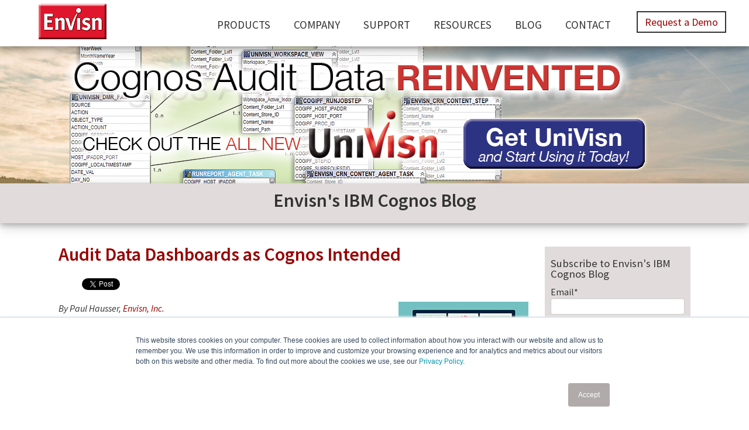

--- FILE ---
content_type: text/html; charset=UTF-8
request_url: https://www.envisn.com/envisn-cognos-blog/audit-data-dashboards-as-cognos-intended
body_size: 10616
content:
<!doctype html><!--[if lt IE 7]> <html class="no-js lt-ie9 lt-ie8 lt-ie7" lang="en-us" > <![endif]--><!--[if IE 7]>    <html class="no-js lt-ie9 lt-ie8" lang="en-us" >        <![endif]--><!--[if IE 8]>    <html class="no-js lt-ie9" lang="en-us" >               <![endif]--><!--[if gt IE 8]><!--><html class="no-js" lang="en-us"><!--<![endif]--><head>
    <meta charset="utf-8">
    <meta http-equiv="X-UA-Compatible" content="IE=edge,chrome=1">
    <meta name="author" content="The Envisn Team">
    <meta name="description" content="Cognos audit data dashboards in UniVisn reflect true summary level info on performance within the Cognos environment with all  detail data readily available.
">
    <meta name="generator" content="HubSpot">
    <title>Audit Data Dashboards as Cognos Intended</title>
    <link rel="shortcut icon" href="https://www.envisn.com/hs-fs/hub/70307/file-15260163.ico">
    
<meta name="viewport" content="width=device-width, initial-scale=1">

    <script src="/hs/hsstatic/jquery-libs/static-1.1/jquery/jquery-1.7.1.js"></script>
<script>hsjQuery = window['jQuery'];</script>
    <meta property="og:description" content="Cognos audit data dashboards in UniVisn reflect true summary level info on performance within the Cognos environment with all  detail data readily available.
">
    <meta property="og:title" content="Audit Data Dashboards as Cognos Intended">
    <meta name="twitter:description" content="Cognos audit data dashboards in UniVisn reflect true summary level info on performance within the Cognos environment with all  detail data readily available.
">
    <meta name="twitter:title" content="Audit Data Dashboards as Cognos Intended">

    

    
    <style>
a.cta_button{-moz-box-sizing:content-box !important;-webkit-box-sizing:content-box !important;box-sizing:content-box !important;vertical-align:middle}.hs-breadcrumb-menu{list-style-type:none;margin:0px 0px 0px 0px;padding:0px 0px 0px 0px}.hs-breadcrumb-menu-item{float:left;padding:10px 0px 10px 10px}.hs-breadcrumb-menu-divider:before{content:'›';padding-left:10px}.hs-featured-image-link{border:0}.hs-featured-image{float:right;margin:0 0 20px 20px;max-width:50%}@media (max-width: 568px){.hs-featured-image{float:none;margin:0;width:100%;max-width:100%}}.hs-screen-reader-text{clip:rect(1px, 1px, 1px, 1px);height:1px;overflow:hidden;position:absolute !important;width:1px}
</style>

<link rel="stylesheet" href="/hs/hsstatic/BlogSocialSharingSupport/static-1.258/bundles/project.css">
<link rel="stylesheet" href="/hs/hsstatic/AsyncSupport/static-1.501/sass/comments_listing_asset.css">
<link rel="stylesheet" href="/hs/hsstatic/AsyncSupport/static-1.501/sass/rss_post_listing.css">
    

    
<!--  Added by GoogleAnalytics integration -->
<script>
var _hsp = window._hsp = window._hsp || [];
_hsp.push(['addPrivacyConsentListener', function(consent) { if (consent.allowed || (consent.categories && consent.categories.analytics)) {
  (function(i,s,o,g,r,a,m){i['GoogleAnalyticsObject']=r;i[r]=i[r]||function(){
  (i[r].q=i[r].q||[]).push(arguments)},i[r].l=1*new Date();a=s.createElement(o),
  m=s.getElementsByTagName(o)[0];a.async=1;a.src=g;m.parentNode.insertBefore(a,m)
})(window,document,'script','//www.google-analytics.com/analytics.js','ga');
  ga('create','UA-77148337-1','auto');
  ga('send','pageview');
}}]);
</script>

<!-- /Added by GoogleAnalytics integration -->


<!-- Global site tag (gtag.js) - Google Ads: 619254609 -->
<script async src="https://www.googletagmanager.com/gtag/js?id=AW-619254609"></script>
<script>
  window.dataLayer = window.dataLayer || [];
  function gtag(){dataLayer.push(arguments);}
  gtag('js', new Date());

  gtag('config', 'AW-619254609');
</script>





 <!--[if lte IE 8]><script src="http://cdn2.hubspot.net/hub/70307/file-897662354-js/responsivenav/respond.js"></script><![endif]-->
    <script src="https://www.envisn.com/hs-fs/file-900500411-js/responsivenav/responsive-nav.js"></script>
<link rel="stylesheet" href="https://www.envisn.com/hs-fs/file-899358473-css/responsivenav/styles.css">


<link href="https://fonts.googleapis.com/css?family=Source+Sans+Pro:300,300i,400,400i,600" rel="stylesheet"> 





<link rel="amphtml" href="https://www.envisn.com/envisn-cognos-blog/audit-data-dashboards-as-cognos-intended?hs_amp=true">

<meta property="og:image" content="https://www.envisn.com/hubfs/images/cognos-analytics.jpg">
<meta property="og:image:width" content="222">
<meta property="og:image:height" content="176">
<meta property="og:image:alt" content="cognos-analytics.jpg">
<meta name="twitter:image" content="https://www.envisn.com/hubfs/images/cognos-analytics.jpg">
<meta name="twitter:image:alt" content="cognos-analytics.jpg">

<meta property="og:url" content="https://www.envisn.com/envisn-cognos-blog/audit-data-dashboards-as-cognos-intended">
<meta name="twitter:card" content="summary">

<link rel="canonical" href="https://www.envisn.com/envisn-cognos-blog/audit-data-dashboards-as-cognos-intended">

<meta property="og:type" content="article">
<link rel="alternate" type="application/rss+xml" href="https://www.envisn.com/envisn-cognos-blog/rss.xml">
<meta name="twitter:domain" content="www.envisn.com">
<meta name="twitter:site" content="@Envisn">
<script src="//platform.linkedin.com/in.js" type="text/javascript">
    lang: en_US
</script>

<meta http-equiv="content-language" content="en-us">
<link rel="stylesheet" href="//7052064.fs1.hubspotusercontent-na1.net/hubfs/7052064/hub_generated/template_assets/DEFAULT_ASSET/1767723259071/template_layout.min.css">

<link rel="stylesheet" href="https://www.envisn.com/hubfs/hub_generated/template_assets/1/471347727/1744411541331/template_envisn-custom.css">





</head>
<body class="   hs-content-id-4554293439 hs-blog-post hs-content-path-envisn-cognos-blog-audit-data-dashboards-as-cognos hs-content-name-audit-data-dashboards-as-cognos-intended hs-blog-name-envisns-ibm-cognos-blog hs-blog-id-1043530392" style="">
    <div class="header-container-wrapper">
    <div class="header-container container-fluid">

<div class="row-fluid-wrapper row-depth-1 row-number-1 ">
<div class="row-fluid ">
<div class="span12 widget-span widget-type-global_group " style="" data-widget-type="global_group" data-x="0" data-w="12">
<div class="" data-global-widget-path="generated_global_groups/12768767936.html"><div class="row-fluid-wrapper row-depth-1 row-number-1 ">
<div class="row-fluid ">
<div class="span12 widget-span widget-type-cell " style="padding-left: 5%; padding-right: 4%;" data-widget-type="cell" data-x="0" data-w="12">

<div class="row-fluid-wrapper row-depth-1 row-number-2 ">
<div class="row-fluid ">
<div class="span2 widget-span widget-type-linked_image logobox" style="" data-widget-type="linked_image" data-x="0" data-w="2">
<div class="cell-wrapper layout-widget-wrapper">
<span id="hs_cos_wrapper_module_156794725006352" class="hs_cos_wrapper hs_cos_wrapper_widget hs_cos_wrapper_type_linked_image" style="" data-hs-cos-general-type="widget" data-hs-cos-type="linked_image"><a href="//www.envisn.com" id="hs-link-module_156794725006352" style="border-width:0px;border:0px;"><img src="https://www.envisn.com/hs-fs/file-15282154-gif/images/logo.gif?width=120&amp;name=logo.gif" class="hs-image-widget " style="width:120px;border-width:0px;border:0px;" width="120" alt="envisn" title="envisn" srcset="https://www.envisn.com/hs-fs/file-15282154-gif/images/logo.gif?width=60&amp;name=logo.gif 60w, https://www.envisn.com/hs-fs/file-15282154-gif/images/logo.gif?width=120&amp;name=logo.gif 120w, https://www.envisn.com/hs-fs/file-15282154-gif/images/logo.gif?width=180&amp;name=logo.gif 180w, https://www.envisn.com/hs-fs/file-15282154-gif/images/logo.gif?width=240&amp;name=logo.gif 240w, https://www.envisn.com/hs-fs/file-15282154-gif/images/logo.gif?width=300&amp;name=logo.gif 300w, https://www.envisn.com/hs-fs/file-15282154-gif/images/logo.gif?width=360&amp;name=logo.gif 360w" sizes="(max-width: 120px) 100vw, 120px"></a></span></div><!--end layout-widget-wrapper -->
</div><!--end widget-span -->
<div class="span10 widget-span widget-type-cell " style="" data-widget-type="cell" data-x="2" data-w="10">

<div class="row-fluid-wrapper row-depth-1 row-number-3 ">
<div class="row-fluid ">
<div class="span10 widget-span widget-type-menu custom-menu-primary widget-type-classic_menu" style="" data-widget-type="menu" data-x="0" data-w="10">
<div class="cell-wrapper layout-widget-wrapper">
<span id="hs_cos_wrapper_module_1567947323473109" class="hs_cos_wrapper hs_cos_wrapper_widget hs_cos_wrapper_type_menu" style="" data-hs-cos-general-type="widget" data-hs-cos-type="menu"><div id="hs_menu_wrapper_module_1567947323473109" class="hs-menu-wrapper active-branch flyouts hs-menu-flow-horizontal" role="navigation" data-sitemap-name="Envisn Main" data-menu-id="2568612472" aria-label="Navigation Menu">
 <ul role="menu">
  <li class="hs-menu-item hs-menu-depth-1 hs-item-has-children" role="none"><a href="https://www.envisn.com/envisn-products" aria-haspopup="true" aria-expanded="false" role="menuitem">Products</a>
   <ul role="menu" class="hs-menu-children-wrapper">
    <li class="hs-menu-item hs-menu-depth-2" role="none"><a href="https://www.envisn.com/netvisn" role="menuitem">NetVisn</a></li>
    <li class="hs-menu-item hs-menu-depth-2" role="none"><a href="https://www.envisn.com/univisn-cognos-performance-management" role="menuitem">UniVisn</a></li>
    <li class="hs-menu-item hs-menu-depth-2" role="none"><a href="https://www.envisn.com/autovisn-cognos-scheduler" role="menuitem">AutoVisn</a></li>
    <li class="hs-menu-item hs-menu-depth-2" role="none"><a href="https://www.envisn.com/docuvisn-cognos-documentation" role="menuitem">DocuVisn</a></li>
   </ul></li>
  <li class="hs-menu-item hs-menu-depth-1 hs-item-has-children" role="none"><a href="https://www.envisn.com/cognos-partner-about" aria-haspopup="true" aria-expanded="false" role="menuitem">Company</a>
   <ul role="menu" class="hs-menu-children-wrapper">
    <li class="hs-menu-item hs-menu-depth-2" role="none"><a href="https://www.envisn.com/cognos-partner-about" role="menuitem">About</a></li>
    <li class="hs-menu-item hs-menu-depth-2" role="none"><a href="https://www.envisn.com/customers" role="menuitem">Customers</a></li>
    <li class="hs-menu-item hs-menu-depth-2" role="none"><a href="https://www.envisn.com/cognos-business-partners" role="menuitem">Partners</a></li>
    <li class="hs-menu-item hs-menu-depth-2" role="none"><a href="//www.envisn.com/envisn-cognos-news" role="menuitem">News/Media</a></li>
   </ul></li>
  <li class="hs-menu-item hs-menu-depth-1" role="none"><a href="https://www.envisn.com/support" role="menuitem">Support</a></li>
  <li class="hs-menu-item hs-menu-depth-1 hs-item-has-children" role="none"><a href="https://www.envisn.com/resources" aria-haspopup="true" aria-expanded="false" role="menuitem">Resources</a>
   <ul role="menu" class="hs-menu-children-wrapper">
    <li class="hs-menu-item hs-menu-depth-2" role="none"><a href="https://www.envisn.com/custom-query-library" role="menuitem">Custom Queries</a></li>
    <li class="hs-menu-item hs-menu-depth-2 hs-item-has-children" role="none"><a href="https://www.envisn.com/resources" role="menuitem">Ebooks</a></li>
    <li class="hs-menu-item hs-menu-depth-2 hs-item-has-children" role="none"><a href="https://www.envisn.com/cognos-demo-videos" role="menuitem">Tutorial Videos</a></li>
    <li class="hs-menu-item hs-menu-depth-2" role="none"><a href="https://www.envisn.com/cognos-security" role="menuitem">Cognos Security</a></li>
    <li class="hs-menu-item hs-menu-depth-2" role="none"><a href="https://www.envisn.com/cognos-data-lineage" role="menuitem">Cognos Data Lineage</a></li>
    <li class="hs-menu-item hs-menu-depth-2" role="none"><a href="https://www.envisn.com/cognos-audit-data" role="menuitem">Cognos Audit Data</a></li>
   </ul></li>
  <li class="hs-menu-item hs-menu-depth-1" role="none"><a href="//www.envisn.com/envisn-cognos-blog" role="menuitem">Blog</a></li>
  <li class="hs-menu-item hs-menu-depth-1" role="none"><a href="https://www.envisn.com/contact" role="menuitem">Contact</a></li>
 </ul>
</div></span></div><!--end layout-widget-wrapper -->
</div><!--end widget-span -->
<div class="span2 widget-span widget-type-custom_widget headcta" style="" data-widget-type="custom_widget" data-x="10" data-w="2">
<div id="hs_cos_wrapper_module_1567947889732365" class="hs_cos_wrapper hs_cos_wrapper_widget hs_cos_wrapper_type_module widget-type-cta" style="" data-hs-cos-general-type="widget" data-hs-cos-type="module"><span id="hs_cos_wrapper_module_1567947889732365_" class="hs_cos_wrapper hs_cos_wrapper_widget hs_cos_wrapper_type_cta" style="" data-hs-cos-general-type="widget" data-hs-cos-type="cta"><!--HubSpot Call-to-Action Code --><span class="hs-cta-wrapper" id="hs-cta-wrapper-973f9256-ef61-4ab8-ab2d-a004a90a18be"><span class="hs-cta-node hs-cta-973f9256-ef61-4ab8-ab2d-a004a90a18be" id="hs-cta-973f9256-ef61-4ab8-ab2d-a004a90a18be"><!--[if lte IE 8]><div id="hs-cta-ie-element"></div><![endif]--><a href="https://hubspot-cta-redirect-na2-prod.s3.amazonaws.com/cta/redirect/70307/973f9256-ef61-4ab8-ab2d-a004a90a18be" target="_blank" rel="noopener"><img class="hs-cta-img" id="hs-cta-img-973f9256-ef61-4ab8-ab2d-a004a90a18be" style="border-width:0px;" src="https://hubspot-no-cache-na2-prod.s3.amazonaws.com/cta/default/70307/973f9256-ef61-4ab8-ab2d-a004a90a18be.png" alt="Request a Demo"></a></span><script charset="utf-8" src="/hs/cta/cta/current.js"></script><script type="text/javascript"> hbspt.cta._relativeUrls=true;hbspt.cta.load(70307, '973f9256-ef61-4ab8-ab2d-a004a90a18be', {"useNewLoader":"true","region":"na2"}); </script></span><!-- end HubSpot Call-to-Action Code --></span></div>

</div><!--end widget-span -->
</div><!--end row-->
</div><!--end row-wrapper -->

</div><!--end widget-span -->
</div><!--end row-->
</div><!--end row-wrapper -->

</div><!--end widget-span -->
</div><!--end row-->
</div><!--end row-wrapper -->
</div>
</div><!--end widget-span -->
</div><!--end row-->
</div><!--end row-wrapper -->

    </div><!--end header -->
</div><!--end header wrapper -->

<div class="body-container-wrapper">
    <div class="body-container container-fluid">

<div class="row-fluid-wrapper row-depth-1 row-number-1 ">
<div class="row-fluid ">
<div class="span12 widget-span widget-type-cell uniimgbanblog" style="" data-widget-type="cell" data-x="0" data-w="12">

<div class="row-fluid-wrapper row-depth-1 row-number-2 ">
<div class="row-fluid ">
<div class="span12 widget-span widget-type-cell banner-container" style="" data-widget-type="cell" data-x="0" data-w="12">

<div class="row-fluid-wrapper row-depth-1 row-number-3 ">
<div class="row-fluid ">
<div class="span12 widget-span widget-type-rich_text " style="padding: 0px 10px 0px;" data-widget-type="rich_text" data-x="0" data-w="12">
<div class="cell-wrapper layout-widget-wrapper">
<span id="hs_cos_wrapper_module_14303208604891951" class="hs_cos_wrapper hs_cos_wrapper_widget hs_cos_wrapper_type_rich_text" style="" data-hs-cos-general-type="widget" data-hs-cos-type="rich_text"><center><!--HubSpot Call-to-Action Code --> <span class="hs-cta-wrapper" id="hs-cta-wrapper-eb563ad8-ecbf-435e-abaa-d25973571ef3"> <span class="hs-cta-node hs-cta-eb563ad8-ecbf-435e-abaa-d25973571ef3" id="hs-cta-eb563ad8-ecbf-435e-abaa-d25973571ef3"> <!--[if lte IE 8]><div id="hs-cta-ie-element"></div><![endif]--> <a href="http://cta-redirect.hubspot.com/cta/redirect/70307/eb563ad8-ecbf-435e-abaa-d25973571ef3"><img class="hs-cta-img" id="hs-cta-img-eb563ad8-ecbf-435e-abaa-d25973571ef3" style="border-width: 0px; float: left; margin-right: 20px;" src="https://no-cache.hubspot.com/cta/default/70307/eb563ad8-ecbf-435e-abaa-d25973571ef3.png" alt="cognos audit data reinvented get the all new univisn" align="left"></a> </span>
<script charset="utf-8" src="https://js.hscta.net/cta/current.js"></script>
<script type="text/javascript">
hbspt.cta.load(70307, 'eb563ad8-ecbf-435e-abaa-d25973571ef3', {});
</script>
</span> <!-- end HubSpot Call-to-Action Code --></center></span>
</div><!--end layout-widget-wrapper -->
</div><!--end widget-span -->
</div><!--end row-->
</div><!--end row-wrapper -->

</div><!--end widget-span -->
</div><!--end row-->
</div><!--end row-wrapper -->

</div><!--end widget-span -->
</div><!--end row-->
</div><!--end row-wrapper -->

<div class="row-fluid-wrapper row-depth-1 row-number-4 ">
<div class="row-fluid ">
<div class="span12 widget-span widget-type-cell posthead" style="" data-widget-type="cell" data-x="0" data-w="12">

<div class="row-fluid-wrapper row-depth-1 row-number-5 ">
<div class="row-fluid ">
<div class="span12 widget-span widget-type-raw_jinja page-name hs-blog-header" style="text-align: center; font-weight: 700!important; color:#333333!important;" data-widget-type="raw_jinja" data-x="0" data-w="12">
<h1>Envisn's IBM Cognos Blog</h1></div><!--end widget-span -->

</div><!--end row-->
</div><!--end row-wrapper -->

</div><!--end widget-span -->
</div><!--end row-->
</div><!--end row-wrapper -->

<div class="row-fluid-wrapper row-depth-1 row-number-6 ">
<div class="row-fluid ">
<div class="span12 widget-span widget-type-cell banner-container" style="" data-widget-type="cell" data-x="0" data-w="12">

<div class="row-fluid-wrapper row-depth-1 row-number-7 ">
<div class="row-fluid ">
<div class="span9 widget-span widget-type-cell " style="" data-widget-type="cell" data-x="0" data-w="9">

<div class="row-fluid-wrapper row-depth-1 row-number-8 ">
<div class="row-fluid ">
<div class="span12 widget-span widget-type-blog_content " style="" data-widget-type="blog_content" data-x="0" data-w="12">
<div class="blog-section">
    <div class="blog-post-wrapper cell-wrapper">
                <div class="section post-header clearfix">
            <h2>
                <a href="https://www.envisn.com/envisn-cognos-blog/audit-data-dashboards-as-cognos-intended" id="hubspot-name" class="link hubspot-editable" data-hubspot-form-id="name" data-hubspot-name="Blog Title"><span id="hs_cos_wrapper_name" class="hs_cos_wrapper hs_cos_wrapper_meta_field hs_cos_wrapper_type_text" style="" data-hs-cos-general-type="meta_field" data-hs-cos-type="text">Audit Data Dashboards as Cognos Intended</span></a>
            </h2>
            <p id="hubspot-author_data" class="hubspot-editable" data-hubspot-form-id="author_data" data-hubspot-name="Blog Author">
                    <span class="hs-author-label">Posted by</span>
                    
                        <a class="author-link" href="https://www.envisn.com/envisn-cognos-blog/author/the-envisn-team">The Envisn Team</a>
                        
                        
                    
            </p>
            
        </div>

        <span id="hs_cos_wrapper_blog_social_sharing" class="hs_cos_wrapper hs_cos_wrapper_widget hs_cos_wrapper_type_blog_social_sharing" style="" data-hs-cos-general-type="widget" data-hs-cos-type="blog_social_sharing">
<div class="hs-blog-social-share">
    <ul class="hs-blog-social-share-list">
        
        <li class="hs-blog-social-share-item hs-blog-social-share-item-twitter">
            <!-- Twitter social share -->
            <a href="https://twitter.com/share" class="twitter-share-button" data-lang="en" data-url="https://www.envisn.com/envisn-cognos-blog/audit-data-dashboards-as-cognos-intended" data-size="medium" data-text="Audit Data Dashboards as Cognos Intended">Tweet</a>
        </li>
        

        
        <li class="hs-blog-social-share-item hs-blog-social-share-item-linkedin">
            <!-- LinkedIn social share -->
            <script type="IN/Share" data-url="https://www.envisn.com/envisn-cognos-blog/audit-data-dashboards-as-cognos-intended" data-showzero="true" data-counter="right"></script>
        </li>
        

        
        <li class="hs-blog-social-share-item hs-blog-social-share-item-facebook">
            <!-- Facebook share -->
            <div class="fb-share-button" data-href="https://www.envisn.com/envisn-cognos-blog/audit-data-dashboards-as-cognos-intended" data-layout="button_count"></div>
        </li>
        
    </ul>
 </div>

</span>

        <div class="section post-body">
            <span id="hs_cos_wrapper_post_body" class="hs_cos_wrapper hs_cos_wrapper_meta_field hs_cos_wrapper_type_rich_text" style="" data-hs-cos-general-type="meta_field" data-hs-cos-type="rich_text"><p><em><img src="https://www.envisn.com/hs-fs/hubfs/images/cognos-analytics.jpg?width=222&amp;name=cognos-analytics.jpg" alt="cognos analytics" style="margin: 0px 0px 10px 10px; float: right; width: 222px;" title="cognos analytics" caption="false" data-constrained="true" width="222" srcset="https://www.envisn.com/hs-fs/hubfs/images/cognos-analytics.jpg?width=111&amp;name=cognos-analytics.jpg 111w, https://www.envisn.com/hs-fs/hubfs/images/cognos-analytics.jpg?width=222&amp;name=cognos-analytics.jpg 222w, https://www.envisn.com/hs-fs/hubfs/images/cognos-analytics.jpg?width=333&amp;name=cognos-analytics.jpg 333w, https://www.envisn.com/hs-fs/hubfs/images/cognos-analytics.jpg?width=444&amp;name=cognos-analytics.jpg 444w, https://www.envisn.com/hs-fs/hubfs/images/cognos-analytics.jpg?width=555&amp;name=cognos-analytics.jpg 555w, https://www.envisn.com/hs-fs/hubfs/images/cognos-analytics.jpg?width=666&amp;name=cognos-analytics.jpg 666w" sizes="(max-width: 222px) 100vw, 222px">By Paul Hausser, <a href="https://www.envisn.com/" target="_blank" rel="noopener">Envisn, Inc.</a></em></p>
<p>Perhaps the greatest undervalued asset within Cognos Analytics is the audit data that gets generated for virtually everything that happens inside the application. In its native form it’s all but unusable for anything except rudimentary analysis. We’ve covered this subject in great detail in our Ebook, <em><strong><a href="/cognos-audit-data-expert-guide" target="_blank" rel="noopener">Expert Guide to Cognos Audit Data</a></strong></em>. Writing this prompted us to challenge the thinking that there’s only so much that you can do with this data as it comes from Cognos.</p>
<h4><span style="color: #ca2222;"><em>What if you could use your audit data for anything you wanted to?<!--more--></em></span></h4>
<p>In trying to answer this question we set out to see just how far one could go with the Cognos audit data if you could successfully address all the issues of dealing with the data as it is. This resulted in creating a totally new version of our <a href="/univisn-cognos-performance-management" target="_blank" rel="noopener">UniVisn</a> product that significantly expanded its breadth and functionality. One part of this was creating Cognos audit data dashboards that had real value. That is, they reflect true summary level information on performance within the Cognos environment, but also had all the detail data readily available.</p>
<p>Another thing was to see just how far we could go with creating Cognos audit data on steroids using Cognos 11. The two key points here are:</p>
<ul>
<li><em>All of the data are from Cognos audit logs and the Content Store </em></li>
<li><em>It’s all represented here using Cognos’ tools</em></li>
</ul>
<h3>&nbsp;</h3>
<h3>Key dimensions in using Cognos audit data are activity by user, report and package so that will be our focus here.</h3>
<p style="text-align: center;"><em>This image shows summary usage by package and for the Sales and Finance packages for quarter to date:</em><br><a href="/univisn-details" target="_blank" data-mce-target="_blank" rel="noopener"><img src="https://www.envisn.com/hs-fs/hubfs/images/Uni-DB-qtdbypackage-1100px.jpg?width=1080&amp;name=Uni-DB-qtdbypackage-1100px.jpg" alt="cognos audit data dashboard - packages" style="display: block; margin-left: auto; margin-right: auto; width: 1080px;" title="cognos audit data dashboard - packages" caption="false" data-constrained="true" width="1080" srcset="https://www.envisn.com/hs-fs/hubfs/images/Uni-DB-qtdbypackage-1100px.jpg?width=540&amp;name=Uni-DB-qtdbypackage-1100px.jpg 540w, https://www.envisn.com/hs-fs/hubfs/images/Uni-DB-qtdbypackage-1100px.jpg?width=1080&amp;name=Uni-DB-qtdbypackage-1100px.jpg 1080w, https://www.envisn.com/hs-fs/hubfs/images/Uni-DB-qtdbypackage-1100px.jpg?width=1620&amp;name=Uni-DB-qtdbypackage-1100px.jpg 1620w, https://www.envisn.com/hs-fs/hubfs/images/Uni-DB-qtdbypackage-1100px.jpg?width=2160&amp;name=Uni-DB-qtdbypackage-1100px.jpg 2160w, https://www.envisn.com/hs-fs/hubfs/images/Uni-DB-qtdbypackage-1100px.jpg?width=2700&amp;name=Uni-DB-qtdbypackage-1100px.jpg 2700w, https://www.envisn.com/hs-fs/hubfs/images/Uni-DB-qtdbypackage-1100px.jpg?width=3240&amp;name=Uni-DB-qtdbypackage-1100px.jpg 3240w" sizes="(max-width: 1080px) 100vw, 1080px"></a></p>
<p style="text-align: center;"><em>This image shows detail usage activity by Cognos Package for quarter to date:</em><br><a href="/univisn-details" target="_blank" data-mce-target="_blank" rel="noopener"><img src="https://www.envisn.com/hs-fs/hubfs/images/Uni-DB-qtdbypackagedetail-2-1100px.jpg?width=1080&amp;name=Uni-DB-qtdbypackagedetail-2-1100px.jpg" alt="cognos audit data dashboard - package detail" style="display: block; margin-left: auto; margin-right: auto; width: 1080px;" title="cognos audit data dashboard - package detail" caption="false" data-constrained="true" width="1080" srcset="https://www.envisn.com/hs-fs/hubfs/images/Uni-DB-qtdbypackagedetail-2-1100px.jpg?width=540&amp;name=Uni-DB-qtdbypackagedetail-2-1100px.jpg 540w, https://www.envisn.com/hs-fs/hubfs/images/Uni-DB-qtdbypackagedetail-2-1100px.jpg?width=1080&amp;name=Uni-DB-qtdbypackagedetail-2-1100px.jpg 1080w, https://www.envisn.com/hs-fs/hubfs/images/Uni-DB-qtdbypackagedetail-2-1100px.jpg?width=1620&amp;name=Uni-DB-qtdbypackagedetail-2-1100px.jpg 1620w, https://www.envisn.com/hs-fs/hubfs/images/Uni-DB-qtdbypackagedetail-2-1100px.jpg?width=2160&amp;name=Uni-DB-qtdbypackagedetail-2-1100px.jpg 2160w, https://www.envisn.com/hs-fs/hubfs/images/Uni-DB-qtdbypackagedetail-2-1100px.jpg?width=2700&amp;name=Uni-DB-qtdbypackagedetail-2-1100px.jpg 2700w, https://www.envisn.com/hs-fs/hubfs/images/Uni-DB-qtdbypackagedetail-2-1100px.jpg?width=3240&amp;name=Uni-DB-qtdbypackagedetail-2-1100px.jpg 3240w" sizes="(max-width: 1080px) 100vw, 1080px"></a></p>
<p style="text-align: center;"><em>This image shows summary user activity for quarter to date along with detail for individual users:</em><br><a href="/univisn-details" target="_blank" data-mce-target="_blank" rel="noopener"><img src="https://www.envisn.com/hs-fs/hubfs/images/Uni-DB-qtdbyuser-1100px.jpg?width=1080&amp;name=Uni-DB-qtdbyuser-1100px.jpg" alt="cognos audit data dashboard - user" style="display: block; margin-left: auto; margin-right: auto; width: 1080px;" title="cognos audit data dashboard - user" caption="false" data-constrained="true" width="1080" srcset="https://www.envisn.com/hs-fs/hubfs/images/Uni-DB-qtdbyuser-1100px.jpg?width=540&amp;name=Uni-DB-qtdbyuser-1100px.jpg 540w, https://www.envisn.com/hs-fs/hubfs/images/Uni-DB-qtdbyuser-1100px.jpg?width=1080&amp;name=Uni-DB-qtdbyuser-1100px.jpg 1080w, https://www.envisn.com/hs-fs/hubfs/images/Uni-DB-qtdbyuser-1100px.jpg?width=1620&amp;name=Uni-DB-qtdbyuser-1100px.jpg 1620w, https://www.envisn.com/hs-fs/hubfs/images/Uni-DB-qtdbyuser-1100px.jpg?width=2160&amp;name=Uni-DB-qtdbyuser-1100px.jpg 2160w, https://www.envisn.com/hs-fs/hubfs/images/Uni-DB-qtdbyuser-1100px.jpg?width=2700&amp;name=Uni-DB-qtdbyuser-1100px.jpg 2700w, https://www.envisn.com/hs-fs/hubfs/images/Uni-DB-qtdbyuser-1100px.jpg?width=3240&amp;name=Uni-DB-qtdbyuser-1100px.jpg 3240w" sizes="(max-width: 1080px) 100vw, 1080px"></a></p>
<p style="text-align: center;"><em>This image shows detail report usage by report for individual user Sevell Dubois:</em><br><a href="/univisn-details" target="_blank" data-mce-target="_blank" rel="noopener"><img src="https://www.envisn.com/hs-fs/hubfs/images/Uni-DB-qtdbyuserdetail-3-1100px.jpg?width=1080&amp;name=Uni-DB-qtdbyuserdetail-3-1100px.jpg" alt="cognos audit data dashboard - user detail" title="cognos audit data dashboard - user detail" caption="false" data-constrained="true" style="width: 1080px;" width="1080" srcset="https://www.envisn.com/hs-fs/hubfs/images/Uni-DB-qtdbyuserdetail-3-1100px.jpg?width=540&amp;name=Uni-DB-qtdbyuserdetail-3-1100px.jpg 540w, https://www.envisn.com/hs-fs/hubfs/images/Uni-DB-qtdbyuserdetail-3-1100px.jpg?width=1080&amp;name=Uni-DB-qtdbyuserdetail-3-1100px.jpg 1080w, https://www.envisn.com/hs-fs/hubfs/images/Uni-DB-qtdbyuserdetail-3-1100px.jpg?width=1620&amp;name=Uni-DB-qtdbyuserdetail-3-1100px.jpg 1620w, https://www.envisn.com/hs-fs/hubfs/images/Uni-DB-qtdbyuserdetail-3-1100px.jpg?width=2160&amp;name=Uni-DB-qtdbyuserdetail-3-1100px.jpg 2160w, https://www.envisn.com/hs-fs/hubfs/images/Uni-DB-qtdbyuserdetail-3-1100px.jpg?width=2700&amp;name=Uni-DB-qtdbyuserdetail-3-1100px.jpg 2700w, https://www.envisn.com/hs-fs/hubfs/images/Uni-DB-qtdbyuserdetail-3-1100px.jpg?width=3240&amp;name=Uni-DB-qtdbyuserdetail-3-1100px.jpg 3240w" sizes="(max-width: 1080px) 100vw, 1080px"></a></p>
<p>The essence of dashboards is capturing the main thing or things in a clear, crisp manner. The big picture at the top with the detail readily available if needed. In creating these dashboard examples we have summary and detail data combined in some cases to show what can be done when all the audit data are available for use.</p>
<p>&nbsp;</p>
<h3 style="text-align: center;">To learn more about how we were able to do this check out our latest <strong><a href="/univisn-cognos-performance-management" target="_blank" rel="noopener">UniVisn</a></strong> release.</h3>
<p><!--HubSpot Call-to-Action Code --><span class="hs-cta-wrapper" id="hs-cta-wrapper-dba5548b-93d7-4f6d-88ec-c29e28afd21b"><span class="hs-cta-node hs-cta-dba5548b-93d7-4f6d-88ec-c29e28afd21b" id="hs-cta-dba5548b-93d7-4f6d-88ec-c29e28afd21b"><!--[if lte IE 8]><div id="hs-cta-ie-element"></div><![endif]--><a href="https://hubspot-cta-redirect-na2-prod.s3.amazonaws.com/cta/redirect/70307/dba5548b-93d7-4f6d-88ec-c29e28afd21b" target="_blank" rel="noopener"><img class="hs-cta-img" id="hs-cta-img-dba5548b-93d7-4f6d-88ec-c29e28afd21b" style="border-width:0px;" src="https://hubspot-no-cache-na2-prod.s3.amazonaws.com/cta/default/70307/dba5548b-93d7-4f6d-88ec-c29e28afd21b.png" alt="learn more about univisn"></a></span><script charset="utf-8" src="/hs/cta/cta/current.js"></script><script type="text/javascript"> hbspt.cta._relativeUrls=true;hbspt.cta.load(70307, 'dba5548b-93d7-4f6d-88ec-c29e28afd21b', {"useNewLoader":"true","region":"na2"}); </script></span><!-- end HubSpot Call-to-Action Code --></p>
<p style="text-align: center;">&nbsp;</p>
<p style="text-align: center;"><em>© <a href="/" target="_blank" rel="noopener">Envisn, Inc.</a> – 2017 - All rights reserved.</em></p></span>
        </div>
        
             <p id="hubspot-topic_data"> Topics:
                
                    <a class="topic-link" href="https://www.envisn.com/envisn-cognos-blog/topic/cognos-content-store">Cognos Content Store</a>,
                
                    <a class="topic-link" href="https://www.envisn.com/envisn-cognos-blog/topic/cognos-tools">Cognos Tools</a>,
                
                    <a class="topic-link" href="https://www.envisn.com/envisn-cognos-blog/topic/cognos-audit-data">Cognos Audit Data</a>
                
             </p>
        

    </div>
</div></div>

</div><!--end row-->
</div><!--end row-wrapper -->

<div class="row-fluid-wrapper row-depth-1 row-number-9 ">
<div class="row-fluid ">
<div class="span3 widget-span widget-type-space " style="" data-widget-type="space" data-x="0" data-w="3">
<div class="cell-wrapper layout-widget-wrapper">
<span id="hs_cos_wrapper_module_140311619132233497" class="hs_cos_wrapper hs_cos_wrapper_widget hs_cos_wrapper_type_space" style="" data-hs-cos-general-type="widget" data-hs-cos-type="space"></span></div><!--end layout-widget-wrapper -->
</div><!--end widget-span -->
<div class="span6 widget-span widget-type-cell " style="" data-widget-type="cell" data-x="3" data-w="6">

<div class="row-fluid-wrapper row-depth-1 row-number-10 ">
<div class="row-fluid ">
<div class="span12 widget-span widget-type-custom_widget " style="" data-widget-type="custom_widget" data-x="0" data-w="12">
<div id="hs_cos_wrapper_module_1570977524096187" class="hs_cos_wrapper hs_cos_wrapper_widget hs_cos_wrapper_type_module widget-type-rich_text widget-type-rich_text" style="" data-hs-cos-general-type="widget" data-hs-cos-type="module"><span id="hs_cos_wrapper_module_1570977524096187_" class="hs_cos_wrapper hs_cos_wrapper_widget hs_cos_wrapper_type_rich_text" style="" data-hs-cos-general-type="widget" data-hs-cos-type="rich_text"><div style="text-align: center;"><em>Your feedback is very important to us - we’d love to hear your comments!</em></div></span></div>

</div><!--end widget-span -->
</div><!--end row-->
</div><!--end row-wrapper -->

<div class="row-fluid-wrapper row-depth-1 row-number-11 ">
<div class="row-fluid ">
<div class="span12 widget-span widget-type-blog_comments " style="" data-widget-type="blog_comments" data-x="0" data-w="12">
<div class="cell-wrapper layout-widget-wrapper">
<span id="hs_cos_wrapper_blog_comments" class="hs_cos_wrapper hs_cos_wrapper_widget hs_cos_wrapper_type_blog_comments" style="" data-hs-cos-general-type="widget" data-hs-cos-type="blog_comments">
<div class="section post-footer">
    <div id="comments-listing" class="new-comments"></div>
    
</div>

</span></div><!--end layout-widget-wrapper -->
</div><!--end widget-span -->
</div><!--end row-->
</div><!--end row-wrapper -->

</div><!--end widget-span -->
<div class="span3 widget-span widget-type-space " style="" data-widget-type="space" data-x="9" data-w="3">
<div class="cell-wrapper layout-widget-wrapper">
<span id="hs_cos_wrapper_module_140311616312132357" class="hs_cos_wrapper hs_cos_wrapper_widget hs_cos_wrapper_type_space" style="" data-hs-cos-general-type="widget" data-hs-cos-type="space"></span></div><!--end layout-widget-wrapper -->
</div><!--end widget-span -->
</div><!--end row-->
</div><!--end row-wrapper -->

</div><!--end widget-span -->
<div class="span3 widget-span widget-type-cell notopmargin" style="" data-widget-type="cell" data-x="9" data-w="3">

<div class="row-fluid-wrapper row-depth-1 row-number-12 ">
<div class="row-fluid ">
<div class="span12 widget-span widget-type-blog_subscribe btags" style="" data-widget-type="blog_subscribe" data-x="0" data-w="12">
<div class="cell-wrapper layout-widget-wrapper">
<span id="hs_cos_wrapper_wizard_module_314922145808690198120477538574654073667" class="hs_cos_wrapper hs_cos_wrapper_widget hs_cos_wrapper_type_blog_subscribe" style="" data-hs-cos-general-type="widget" data-hs-cos-type="blog_subscribe"><h3 id="hs_cos_wrapper_wizard_module_314922145808690198120477538574654073667_title" class="hs_cos_wrapper form-title" data-hs-cos-general-type="widget_field" data-hs-cos-type="text">Subscribe to Envisn's IBM Cognos Blog</h3>

<div id="hs_form_target_wizard_module_314922145808690198120477538574654073667_9992"></div>



</span></div><!--end layout-widget-wrapper -->
</div><!--end widget-span -->
</div><!--end row-->
</div><!--end row-wrapper -->

<div class="row-fluid-wrapper row-depth-1 row-number-13 ">
<div class="row-fluid ">
<div class="span12 widget-span widget-type-rich_text " style="" data-widget-type="rich_text" data-x="0" data-w="12">
<div class="cell-wrapper layout-widget-wrapper">
<span id="hs_cos_wrapper_module_14303140805171339" class="hs_cos_wrapper hs_cos_wrapper_widget hs_cos_wrapper_type_rich_text" style="" data-hs-cos-general-type="widget" data-hs-cos-type="rich_text"></span>
</div><!--end layout-widget-wrapper -->
</div><!--end widget-span -->
</div><!--end row-->
</div><!--end row-wrapper -->

<div class="row-fluid-wrapper row-depth-1 row-number-14 ">
<div class="row-fluid ">
<div class="span12 widget-span widget-type-post_filter btags" style="" data-widget-type="post_filter" data-x="0" data-w="12">
<div class="cell-wrapper layout-widget-wrapper">
<span id="hs_cos_wrapper_wizard_module_43992758703368968882876616817388613080" class="hs_cos_wrapper hs_cos_wrapper_widget hs_cos_wrapper_type_post_filter" style="" data-hs-cos-general-type="widget" data-hs-cos-type="post_filter"><div class="block">
  <h3>Posts by Category</h3>
  <div class="widget-module">
    <ul>
      
        <li>
          <a href="https://www.envisn.com/envisn-cognos-blog/topic/cognos-content-store">Cognos Content Store <span class="filter-link-count" dir="ltr">(22)</span></a>
        </li>
      
        <li>
          <a href="https://www.envisn.com/envisn-cognos-blog/topic/cognos-bi-best-practices">Cognos BI Best Practices <span class="filter-link-count" dir="ltr">(21)</span></a>
        </li>
      
        <li>
          <a href="https://www.envisn.com/envisn-cognos-blog/topic/cognos-analytics">Cognos Analytics <span class="filter-link-count" dir="ltr">(19)</span></a>
        </li>
      
        <li>
          <a href="https://www.envisn.com/envisn-cognos-blog/topic/cognos-bi-administration">Cognos BI administration <span class="filter-link-count" dir="ltr">(19)</span></a>
        </li>
      
        <li>
          <a href="https://www.envisn.com/envisn-cognos-blog/topic/cognos-security">Cognos Security <span class="filter-link-count" dir="ltr">(18)</span></a>
        </li>
      
        <li>
          <a href="https://www.envisn.com/envisn-cognos-blog/topic/cognos-tools">Cognos Tools <span class="filter-link-count" dir="ltr">(14)</span></a>
        </li>
      
        <li>
          <a href="https://www.envisn.com/envisn-cognos-blog/topic/cognos-audit-data">Cognos Audit Data <span class="filter-link-count" dir="ltr">(11)</span></a>
        </li>
      
        <li>
          <a href="https://www.envisn.com/envisn-cognos-blog/topic/cognos-reporting">Cognos Reporting <span class="filter-link-count" dir="ltr">(9)</span></a>
        </li>
      
        <li>
          <a href="https://www.envisn.com/envisn-cognos-blog/topic/cognos-auditing">Cognos Auditing <span class="filter-link-count" dir="ltr">(8)</span></a>
        </li>
      
        <li>
          <a href="https://www.envisn.com/envisn-cognos-blog/topic/cognos-10">Cognos 10 <span class="filter-link-count" dir="ltr">(7)</span></a>
        </li>
      
        <li style="display:none;">
          <a href="https://www.envisn.com/envisn-cognos-blog/topic/cognos-framework-manager">Cognos Framework Manager <span class="filter-link-count" dir="ltr">(7)</span></a>
        </li>
      
        <li style="display:none;">
          <a href="https://www.envisn.com/envisn-cognos-blog/topic/cognos-metadata">Cognos Metadata <span class="filter-link-count" dir="ltr">(7)</span></a>
        </li>
      
        <li style="display:none;">
          <a href="https://www.envisn.com/envisn-cognos-blog/topic/bi-trends">BI Trends <span class="filter-link-count" dir="ltr">(6)</span></a>
        </li>
      
        <li style="display:none;">
          <a href="https://www.envisn.com/envisn-cognos-blog/topic/ibm-information-on-demand">IBM Information on Demand <span class="filter-link-count" dir="ltr">(6)</span></a>
        </li>
      
        <li style="display:none;">
          <a href="https://www.envisn.com/envisn-cognos-blog/topic/cognos-audit-log">Cognos Audit Log <span class="filter-link-count" dir="ltr">(5)</span></a>
        </li>
      
        <li style="display:none;">
          <a href="https://www.envisn.com/envisn-cognos-blog/topic/cognos-impact-analysis">cognos impact analysis <span class="filter-link-count" dir="ltr">(4)</span></a>
        </li>
      
        <li style="display:none;">
          <a href="https://www.envisn.com/envisn-cognos-blog/topic/big-data">Big Data <span class="filter-link-count" dir="ltr">(3)</span></a>
        </li>
      
        <li style="display:none;">
          <a href="https://www.envisn.com/envisn-cognos-blog/topic/cognos-data-sources">Cognos Data Sources <span class="filter-link-count" dir="ltr">(3)</span></a>
        </li>
      
        <li style="display:none;">
          <a href="https://www.envisn.com/envisn-cognos-blog/topic/cognos-documentation">Cognos Documentation <span class="filter-link-count" dir="ltr">(3)</span></a>
        </li>
      
        <li style="display:none;">
          <a href="https://www.envisn.com/envisn-cognos-blog/topic/cognos-scheduling">Cognos Scheduling <span class="filter-link-count" dir="ltr">(3)</span></a>
        </li>
      
        <li style="display:none;">
          <a href="https://www.envisn.com/envisn-cognos-blog/topic/product-information">Product Information <span class="filter-link-count" dir="ltr">(3)</span></a>
        </li>
      
        <li style="display:none;">
          <a href="https://www.envisn.com/envisn-cognos-blog/topic/cognos-data-lineage">cognos data lineage <span class="filter-link-count" dir="ltr">(3)</span></a>
        </li>
      
        <li style="display:none;">
          <a href="https://www.envisn.com/envisn-cognos-blog/topic/archiving-cognos-content">Archiving Cognos Content <span class="filter-link-count" dir="ltr">(2)</span></a>
        </li>
      
        <li style="display:none;">
          <a href="https://www.envisn.com/envisn-cognos-blog/topic/cognos-fm-model">Cognos FM Model <span class="filter-link-count" dir="ltr">(2)</span></a>
        </li>
      
        <li style="display:none;">
          <a href="https://www.envisn.com/envisn-cognos-blog/topic/cognos-migration">Cognos migration <span class="filter-link-count" dir="ltr">(2)</span></a>
        </li>
      
        <li style="display:none;">
          <a href="https://www.envisn.com/envisn-cognos-blog/topic/announcements">Announcements <span class="filter-link-count" dir="ltr">(1)</span></a>
        </li>
      
        <li style="display:none;">
          <a href="https://www.envisn.com/envisn-cognos-blog/topic/cognos-change-management">Cognos Change Management <span class="filter-link-count" dir="ltr">(1)</span></a>
        </li>
      
        <li style="display:none;">
          <a href="https://www.envisn.com/envisn-cognos-blog/topic/cognos-data-provenance">Cognos Data Provenance <span class="filter-link-count" dir="ltr">(1)</span></a>
        </li>
      
        <li style="display:none;">
          <a href="https://www.envisn.com/envisn-cognos-blog/topic/cognos-hotfiles">Cognos Hotfiles <span class="filter-link-count" dir="ltr">(1)</span></a>
        </li>
      
        <li style="display:none;">
          <a href="https://www.envisn.com/envisn-cognos-blog/topic/cognos-powerplay">Cognos Powerplay <span class="filter-link-count" dir="ltr">(1)</span></a>
        </li>
      
        <li style="display:none;">
          <a href="https://www.envisn.com/envisn-cognos-blog/topic/cognos-triggers">Cognos Triggers <span class="filter-link-count" dir="ltr">(1)</span></a>
        </li>
      
        <li style="display:none;">
          <a href="https://www.envisn.com/envisn-cognos-blog/topic/consolidating-cognos-environments">Consolidating Cognos Environments <span class="filter-link-count" dir="ltr">(1)</span></a>
        </li>
      
        <li style="display:none;">
          <a href="https://www.envisn.com/envisn-cognos-blog/topic/impromptu">Impromptu <span class="filter-link-count" dir="ltr">(1)</span></a>
        </li>
      
        <li style="display:none;">
          <a href="https://www.envisn.com/envisn-cognos-blog/topic/merging-content-stores">Merging Content Stores <span class="filter-link-count" dir="ltr">(1)</span></a>
        </li>
      
        <li style="display:none;">
          <a href="https://www.envisn.com/envisn-cognos-blog/topic/remote-cognos-management">Remote Cognos Management <span class="filter-link-count" dir="ltr">(1)</span></a>
        </li>
      
        <li style="display:none;">
          <a href="https://www.envisn.com/envisn-cognos-blog/topic/cognos-deployments">cognos deployments <span class="filter-link-count" dir="ltr">(1)</span></a>
        </li>
      
        <li style="display:none;">
          <a href="https://www.envisn.com/envisn-cognos-blog/topic/cognos-fm-model-documentation">cognos fm model documentation <span class="filter-link-count" dir="ltr">(1)</span></a>
        </li>
      
        <li style="display:none;">
          <a href="https://www.envisn.com/envisn-cognos-blog/topic/cognos-workspace">cognos workspace <span class="filter-link-count" dir="ltr">(1)</span></a>
        </li>
      
        <li style="display:none;">
          <a href="https://www.envisn.com/envisn-cognos-blog/topic/netvisn">netvisn <span class="filter-link-count" dir="ltr">(1)</span></a>
        </li>
      
    </ul>
    
      <a class="filter-expand-link" href="#">see all</a>
    
  </div>
</div>
</span></div><!--end layout-widget-wrapper -->
</div><!--end widget-span -->
</div><!--end row-->
</div><!--end row-wrapper -->

<div class="row-fluid-wrapper row-depth-1 row-number-15 ">
<div class="row-fluid ">
<div class="span12 widget-span widget-type-post_listing btags" style="" data-widget-type="post_listing" data-x="0" data-w="12">
<div class="cell-wrapper layout-widget-wrapper">
<span id="hs_cos_wrapper_module_140311527639130721" class="hs_cos_wrapper hs_cos_wrapper_widget hs_cos_wrapper_type_post_listing" style="" data-hs-cos-general-type="widget" data-hs-cos-type="post_listing"><div class="block">
  <h3>Posts by Popularity</h3>
  <div class="widget-module">
    <ul class="hs-hash-881388058-1767756079378">
    </ul>
  </div>
</div>
</span></div><!--end layout-widget-wrapper -->
</div><!--end widget-span -->
</div><!--end row-->
</div><!--end row-wrapper -->

<div class="row-fluid-wrapper row-depth-1 row-number-16 ">
<div class="row-fluid ">
<div class="span12 widget-span widget-type-rich_text " style="" data-widget-type="rich_text" data-x="0" data-w="12">
<div class="cell-wrapper layout-widget-wrapper">
<span id="hs_cos_wrapper_module_1415805110578847" class="hs_cos_wrapper hs_cos_wrapper_widget hs_cos_wrapper_type_rich_text" style="" data-hs-cos-general-type="widget" data-hs-cos-type="rich_text"><!--HubSpot Call-to-Action Code --> <span class="hs-cta-wrapper" id="hs-cta-wrapper-6933ba0f-4664-4d5d-9413-edf64d7b2644"> <span class="hs-cta-node hs-cta-6933ba0f-4664-4d5d-9413-edf64d7b2644" id="hs-cta-6933ba0f-4664-4d5d-9413-edf64d7b2644"> <!--[if lte IE 8]><div id="hs-cta-ie-element"></div><![endif]--> <a href="http://cta-redirect.hubspot.com/cta/redirect/70307/6933ba0f-4664-4d5d-9413-edf64d7b2644"><img class="hs-cta-img" id="hs-cta-img-6933ba0f-4664-4d5d-9413-edf64d7b2644" style="border-width: 0px; margin: 0 auto; display: block; margin-top: 20px; margin-bottom: 20px;" src="https://no-cache.hubspot.com/cta/default/70307/6933ba0f-4664-4d5d-9413-edf64d7b2644.png" alt="free download expert guide to cognos audit data" align="middle"></a> </span>
<script charset="utf-8" src="https://js.hscta.net/cta/current.js"></script>
<script type="text/javascript">
hbspt.cta.load(70307, '6933ba0f-4664-4d5d-9413-edf64d7b2644', {});
</script>
</span> <!-- end HubSpot Call-to-Action Code --></span>
</div><!--end layout-widget-wrapper -->
</div><!--end widget-span -->
</div><!--end row-->
</div><!--end row-wrapper -->

<div class="row-fluid-wrapper row-depth-1 row-number-17 ">
<div class="row-fluid ">
<div class="span12 widget-span widget-type-rich_text " style="" data-widget-type="rich_text" data-x="0" data-w="12">
<div class="cell-wrapper layout-widget-wrapper">
<span id="hs_cos_wrapper_module_1430314057453701" class="hs_cos_wrapper hs_cos_wrapper_widget hs_cos_wrapper_type_rich_text" style="" data-hs-cos-general-type="widget" data-hs-cos-type="rich_text"></span>
</div><!--end layout-widget-wrapper -->
</div><!--end widget-span -->
</div><!--end row-->
</div><!--end row-wrapper -->

</div><!--end widget-span -->
</div><!--end row-->
</div><!--end row-wrapper -->

</div><!--end widget-span -->
</div><!--end row-->
</div><!--end row-wrapper -->

    </div><!--end body -->
</div><!--end body wrapper -->

<div class="footer-container-wrapper">
    <div class="footer-container container-fluid">

<div class="row-fluid-wrapper row-depth-1 row-number-1 ">
<div class="row-fluid ">
<div class="span12 widget-span widget-type-global_group " style="" data-widget-type="global_group" data-x="0" data-w="12">
<div class="" data-global-widget-path="generated_global_groups/12768770473.html"><div class="row-fluid-wrapper row-depth-1 row-number-1 ">
<div class="row-fluid ">
<div class="span12 widget-span widget-type-cell " style="margin-left: 5%;" data-widget-type="cell" data-x="0" data-w="12">

<div class="row-fluid-wrapper row-depth-1 row-number-2 ">
<div class="row-fluid ">
<div class="span2 widget-span widget-type-rich_text " style="" data-widget-type="rich_text" data-x="0" data-w="2">
<div class="cell-wrapper layout-widget-wrapper">
<span id="hs_cos_wrapper_module_14001755433787" class="hs_cos_wrapper hs_cos_wrapper_widget hs_cos_wrapper_type_rich_text" style="" data-hs-cos-general-type="widget" data-hs-cos-type="rich_text"><h3><a href="/envisn-products">Cognos Tools<br>from Envisn</a></h3>
<p><a href="/netvisn">NetVisn</a><br><a href="/autovisn-cogos-scheduler">AutoVisn</a><br><a href="/univisn-cognos-performance-management">UniVisn</a><br><a href="/docuvisn-cognos-documentation">DocuVisn</a></p></span>
</div><!--end layout-widget-wrapper -->
</div><!--end widget-span -->
<div class="span3 widget-span widget-type-rich_text " style="" data-widget-type="rich_text" data-x="2" data-w="3">
<div class="cell-wrapper layout-widget-wrapper">
<span id="hs_cos_wrapper_module_14001755433788" class="hs_cos_wrapper hs_cos_wrapper_widget hs_cos_wrapper_type_rich_text" style="" data-hs-cos-general-type="widget" data-hs-cos-type="rich_text"><h3><a href="/resources">Cognos Resources</a></h3>
<p><a href="/envisn-cognos-blog">Envisn’s IBM Cognos Blog</a><br><a href="/custom-query-library">Custom Query Library</a><br><a href="/cognos-demo-videos">Tutorial Videos</a><br><a href="/mastering-ibm-cognos-security">Mastering Cognos Security</a><br><a href="/content-store-survival-guide">Content Store Survival Guide</a><br><a href="/cognos-audit-data-expert-guide" rel=" noopener">Expert Guide to Cognos Audit Data</a></p></span>
</div><!--end layout-widget-wrapper -->
</div><!--end widget-span -->
<div class="span2 widget-span widget-type-rich_text " style="" data-widget-type="rich_text" data-x="5" data-w="2">
<div class="cell-wrapper layout-widget-wrapper">
<span id="hs_cos_wrapper_module_140017554337810" class="hs_cos_wrapper hs_cos_wrapper_widget hs_cos_wrapper_type_rich_text" style="" data-hs-cos-general-type="widget" data-hs-cos-type="rich_text"><h3><a href="/contact">Contact Envisn</a></h3>
<p><a href="/request-a-demo">Request a Demo</a><br><a href="/support">Support</a><br><br>512-991-3999<br><a href="mailto:info@envisn.com">info@envisn.com</a><span style="font-size: 13px;"></span></p></span>
</div><!--end layout-widget-wrapper -->
</div><!--end widget-span -->
<div class="span5 widget-span widget-type-cell " style="" data-widget-type="cell" data-x="7" data-w="5">

<div class="row-fluid-wrapper row-depth-1 row-number-3 ">
<div class="row-fluid ">
<div class="span12 widget-span widget-type-custom_widget footer-posts" style="" data-widget-type="custom_widget" data-x="0" data-w="12">
<div id="hs_cos_wrapper_module_1567963810775226" class="hs_cos_wrapper hs_cos_wrapper_widget hs_cos_wrapper_type_module widget-type-post_listing" style="" data-hs-cos-general-type="widget" data-hs-cos-type="module">
  


<span id="hs_cos_wrapper_module_1567963810775226_" class="hs_cos_wrapper hs_cos_wrapper_widget hs_cos_wrapper_type_post_listing" style="" data-hs-cos-general-type="widget" data-hs-cos-type="post_listing"><div class="block">
  <h3>Latest Cognos Posts</h3>
  <div class="widget-module">
    <ul class="hs-hash-5437324-1767756079391">
    </ul>
  </div>
</div>
</span></div>

</div><!--end widget-span -->
</div><!--end row-->
</div><!--end row-wrapper -->

<div class="row-fluid-wrapper row-depth-1 row-number-4 ">
<div class="row-fluid ">
<div class="span12 widget-span widget-type-rich_text " style="" data-widget-type="rich_text" data-x="0" data-w="12">
<div class="cell-wrapper layout-widget-wrapper">
<span id="hs_cos_wrapper_module_1530213376169139" class="hs_cos_wrapper hs_cos_wrapper_widget hs_cos_wrapper_type_rich_text" style="" data-hs-cos-general-type="widget" data-hs-cos-type="rich_text"><table style="border-collapse: collapse; float: right;" border="0">
<tbody>
<tr>
<td><a href="https://www.youtube.com/user/envisn" rel="noopener" target="_blank"><img src="https://www.envisn.com/hs-fs/hubfs/youtube.png?width=30&amp;name=youtube.png" alt="youtube" style="width: 30px;" width="30" srcset="https://www.envisn.com/hs-fs/hubfs/youtube.png?width=15&amp;name=youtube.png 15w, https://www.envisn.com/hs-fs/hubfs/youtube.png?width=30&amp;name=youtube.png 30w, https://www.envisn.com/hs-fs/hubfs/youtube.png?width=45&amp;name=youtube.png 45w, https://www.envisn.com/hs-fs/hubfs/youtube.png?width=60&amp;name=youtube.png 60w, https://www.envisn.com/hs-fs/hubfs/youtube.png?width=75&amp;name=youtube.png 75w, https://www.envisn.com/hs-fs/hubfs/youtube.png?width=90&amp;name=youtube.png 90w" sizes="(max-width: 30px) 100vw, 30px"></a></td>
<td><a href="https://www.linkedin.com/company/envisn-inc./" rel="noopener" target="_blank"><img src="https://www.envisn.com/hs-fs/hubfs/linkedin.png?width=30&amp;name=linkedin.png" alt="linkedin" style="width: 30px;" width="30" srcset="https://www.envisn.com/hs-fs/hubfs/linkedin.png?width=15&amp;name=linkedin.png 15w, https://www.envisn.com/hs-fs/hubfs/linkedin.png?width=30&amp;name=linkedin.png 30w, https://www.envisn.com/hs-fs/hubfs/linkedin.png?width=45&amp;name=linkedin.png 45w, https://www.envisn.com/hs-fs/hubfs/linkedin.png?width=60&amp;name=linkedin.png 60w, https://www.envisn.com/hs-fs/hubfs/linkedin.png?width=75&amp;name=linkedin.png 75w, https://www.envisn.com/hs-fs/hubfs/linkedin.png?width=90&amp;name=linkedin.png 90w" sizes="(max-width: 30px) 100vw, 30px"></a></td>
<td><a href="https://twitter.com/Envisn" rel="noopener" target="_blank"><img src="https://www.envisn.com/hs-fs/hubfs/twitter.png?width=30&amp;name=twitter.png" alt="twitter" style="width: 30px;" width="30" srcset="https://www.envisn.com/hs-fs/hubfs/twitter.png?width=15&amp;name=twitter.png 15w, https://www.envisn.com/hs-fs/hubfs/twitter.png?width=30&amp;name=twitter.png 30w, https://www.envisn.com/hs-fs/hubfs/twitter.png?width=45&amp;name=twitter.png 45w, https://www.envisn.com/hs-fs/hubfs/twitter.png?width=60&amp;name=twitter.png 60w, https://www.envisn.com/hs-fs/hubfs/twitter.png?width=75&amp;name=twitter.png 75w, https://www.envisn.com/hs-fs/hubfs/twitter.png?width=90&amp;name=twitter.png 90w" sizes="(max-width: 30px) 100vw, 30px"></a></td>
<td><a href="https://www.facebook.com/envisn/" rel="noopener" target="_blank"><img src="https://www.envisn.com/hs-fs/hubfs/facebook.png?width=30&amp;name=facebook.png" alt="facebook" style="width: 30px;" width="30" srcset="https://www.envisn.com/hs-fs/hubfs/facebook.png?width=15&amp;name=facebook.png 15w, https://www.envisn.com/hs-fs/hubfs/facebook.png?width=30&amp;name=facebook.png 30w, https://www.envisn.com/hs-fs/hubfs/facebook.png?width=45&amp;name=facebook.png 45w, https://www.envisn.com/hs-fs/hubfs/facebook.png?width=60&amp;name=facebook.png 60w, https://www.envisn.com/hs-fs/hubfs/facebook.png?width=75&amp;name=facebook.png 75w, https://www.envisn.com/hs-fs/hubfs/facebook.png?width=90&amp;name=facebook.png 90w" sizes="(max-width: 30px) 100vw, 30px"></a></td>
</tr>
</tbody>
</table></span>
</div><!--end layout-widget-wrapper -->
</div><!--end widget-span -->
</div><!--end row-->
</div><!--end row-wrapper -->

<div class="row-fluid-wrapper row-depth-1 row-number-5 ">
<div class="row-fluid ">
<div class="span12 widget-span widget-type-custom_widget " style="" data-widget-type="custom_widget" data-x="0" data-w="12">
<div id="hs_cos_wrapper_module_1567965057447321" class="hs_cos_wrapper hs_cos_wrapper_widget hs_cos_wrapper_type_module widget-type-rich_text" style="" data-hs-cos-general-type="widget" data-hs-cos-type="module"><span id="hs_cos_wrapper_module_1567965057447321_" class="hs_cos_wrapper hs_cos_wrapper_widget hs_cos_wrapper_type_rich_text" style="" data-hs-cos-general-type="widget" data-hs-cos-type="rich_text"><a title="Real Time Analytics" href="http://clicky.com/101126274"> <img alt="Real Time Analytics" src="//static.getclicky.com/media/links/badge.gif" style="float: right;" border="0"></a>
<script src="//static.getclicky.com/js" type="text/javascript"></script>
<script type="text/javascript">// <![CDATA[
try{ clicky.init(101126274); }catch(e){}
// ]]></script>
<noscript><p><img alt="Clicky" src="//in.getclicky.com/101126274ns.gif" width="1" height="1"></p></noscript></span></div>

</div><!--end widget-span -->
</div><!--end row-->
</div><!--end row-wrapper -->

</div><!--end widget-span -->
</div><!--end row-->
</div><!--end row-wrapper -->

<div class="row-fluid-wrapper row-depth-1 row-number-6 ">
<div class="row-fluid ">
<div class="span12 widget-span widget-type-cell " style="" data-widget-type="cell" data-x="0" data-w="12">

<div class="row-fluid-wrapper row-depth-1 row-number-7 ">
<div class="row-fluid ">
<div class="span12 widget-span widget-type-page_footer copyrt" style="margin-top: 15px" data-widget-type="page_footer" data-x="0" data-w="12">
<div class="cell-wrapper layout-widget-wrapper">
<span id="hs_cos_wrapper_module_140017554337812" class="hs_cos_wrapper hs_cos_wrapper_widget hs_cos_wrapper_type_page_footer" style="" data-hs-cos-general-type="widget" data-hs-cos-type="page_footer">
<footer>
    <span class="hs-footer-company-copyright">© 2026 Envisn, Inc</span>
</footer>
</span></div><!--end layout-widget-wrapper -->
</div><!--end widget-span -->
</div><!--end row-->
</div><!--end row-wrapper -->

<div class="row-fluid-wrapper row-depth-1 row-number-8 ">
<div class="row-fluid ">
<div class="span12 widget-span widget-type-rich_text copyrt" style="margin-top: -15px" data-widget-type="rich_text" data-x="0" data-w="12">
<div class="cell-wrapper layout-widget-wrapper">
<span id="hs_cos_wrapper_module_140017554337813" class="hs_cos_wrapper hs_cos_wrapper_widget hs_cos_wrapper_type_rich_text" style="" data-hs-cos-general-type="widget" data-hs-cos-type="rich_text"><p style="text-align: center;">3000 Polar Lane, Suite 901, Cedar Park, TX 78613 USA<br><span style="font-size: 13px;"><em>Serving North America, Europe, and the UK with plans to expand to other areas in the near future. </em></span><span style="font-size: 13px;"><em><a href="/privacy-copyright-liability">Privacy, Copyright &amp; Liability</a></em></span></p></span>
</div><!--end layout-widget-wrapper -->
</div><!--end widget-span -->
</div><!--end row-->
</div><!--end row-wrapper -->

</div><!--end widget-span -->
</div><!--end row-->
</div><!--end row-wrapper -->

</div><!--end widget-span -->
</div><!--end row-->
</div><!--end row-wrapper -->
</div>
</div><!--end widget-span -->
</div><!--end row-->
</div><!--end row-wrapper -->

    </div><!--end footer -->
</div><!--end footer wrapper -->

    
<!-- HubSpot performance collection script -->
<script defer src="/hs/hsstatic/content-cwv-embed/static-1.1293/embed.js"></script>
<script src="/hs/hsstatic/keyboard-accessible-menu-flyouts/static-1.17/bundles/project.js"></script>
<script>
var hsVars = hsVars || {}; hsVars['language'] = 'en-us';
</script>

<script src="/hs/hsstatic/cos-i18n/static-1.53/bundles/project.js"></script>
<script src="/hs/hsstatic/AsyncSupport/static-1.501/js/comment_listing_asset.js"></script>
<script>
  function hsOnReadyPopulateCommentsFeed() {
    var options = {
      commentsUrl: "https://api-na2.hubapi.com/comments/v3/comments/thread/public?portalId=70307&offset=0&limit=1000&contentId=4554293439&collectionId=1043530392",
      maxThreadDepth: 3,
      showForm: false,
      
      target: "hs_form_target_c893763b-bfd2-4a23-845e-b3cdaca910c3",
      replyTo: "Reply to <em>{{user}}</em>",
      replyingTo: "Replying to {{user}}"
    };
    window.hsPopulateCommentsFeed(options);
  }

  if (document.readyState === "complete" ||
      (document.readyState !== "loading" && !document.documentElement.doScroll)
  ) {
    hsOnReadyPopulateCommentsFeed();
  } else {
    document.addEventListener("DOMContentLoaded", hsOnReadyPopulateCommentsFeed);
  }

</script>


    <!--[if lte IE 8]>
    <script charset="utf-8" src="https://js-na2.hsforms.net/forms/v2-legacy.js"></script>
    <![endif]-->

<script data-hs-allowed="true" src="/_hcms/forms/v2.js"></script>

  <script data-hs-allowed="true">
      hbspt.forms.create({
          portalId: '70307',
          formId: 'e8ea9bf2-da27-486b-8c9a-ec6ff7fb3770',
          formInstanceId: '9992',
          pageId: '4554293439',
          region: 'na2',
          
          pageName: 'Audit Data Dashboards as Cognos Intended',
          
          contentType: 'blog-post',
          
          formsBaseUrl: '/_hcms/forms/',
          
          
          inlineMessage: "Thanks for subscribing!",
          
          css: '',
          target: '#hs_form_target_wizard_module_314922145808690198120477538574654073667_9992',
          
          formData: {
            cssClass: 'hs-form stacked'
          }
      });
  </script>

<script src="/hs/hsstatic/AsyncSupport/static-1.501/js/post_listing_asset.js"></script>
<script>
  function hsOnReadyPopulateListingFeed_881388058_1767756079378() {
    var options = {
      'id': "881388058-1767756079378",
      'listing_url': "/_hcms/postlisting?blogId=1043530392&maxLinks=4&listingType=popular_all_time&orderByViews=true&hs-expires=1799280000&hs-version=2&hs-signature=ANTbPnKCq5zD4UeCL4tby9ie2_Z0d2Nj1w",
      'include_featured_image': false
    };
    window.hsPopulateListingFeed(options);
  }

  if (document.readyState === "complete" ||
      (document.readyState !== "loading" && !document.documentElement.doScroll)
  ) {
    hsOnReadyPopulateListingFeed_881388058_1767756079378();
  } else {
    document.addEventListener("DOMContentLoaded", hsOnReadyPopulateListingFeed_881388058_1767756079378);
  }
</script>

<script>
  function hsOnReadyPopulateListingFeed_5437324_1767756079391() {
    var options = {
      'id': "5437324-1767756079391",
      'listing_url': "/_hcms/postlisting?blogId=1043530392&maxLinks=3&listingType=recent&orderByViews=false&hs-expires=1799280000&hs-version=2&hs-signature=ANTbPnI5HVv652vMlz0vgUmzqsxAq2HVOw",
      'include_featured_image': false
    };
    window.hsPopulateListingFeed(options);
  }

  if (document.readyState === "complete" ||
      (document.readyState !== "loading" && !document.documentElement.doScroll)
  ) {
    hsOnReadyPopulateListingFeed_5437324_1767756079391();
  } else {
    document.addEventListener("DOMContentLoaded", hsOnReadyPopulateListingFeed_5437324_1767756079391);
  }
</script>


<!-- Start of HubSpot Analytics Code -->
<script type="text/javascript">
var _hsq = _hsq || [];
_hsq.push(["setContentType", "blog-post"]);
_hsq.push(["setCanonicalUrl", "https:\/\/www.envisn.com\/envisn-cognos-blog\/audit-data-dashboards-as-cognos-intended"]);
_hsq.push(["setPageId", "4554293439"]);
_hsq.push(["setContentMetadata", {
    "contentPageId": 4554293439,
    "legacyPageId": "4554293439",
    "contentFolderId": null,
    "contentGroupId": 1043530392,
    "abTestId": null,
    "languageVariantId": 4554293439,
    "languageCode": "en-us",
    
    
}]);
</script>

<script type="text/javascript" id="hs-script-loader" async defer src="/hs/scriptloader/70307.js"></script>
<!-- End of HubSpot Analytics Code -->


<script type="text/javascript">
var hsVars = {
    render_id: "1b473ded-1569-4d9c-9b8a-68da63f0bc87",
    ticks: 1767756079307,
    page_id: 4554293439,
    
    content_group_id: 1043530392,
    portal_id: 70307,
    app_hs_base_url: "https://app-na2.hubspot.com",
    cp_hs_base_url: "https://cp-na2.hubspot.com",
    language: "en-us",
    analytics_page_type: "blog-post",
    scp_content_type: "",
    
    analytics_page_id: "4554293439",
    category_id: 3,
    folder_id: 0,
    is_hubspot_user: false
}
</script>


<script defer src="/hs/hsstatic/HubspotToolsMenu/static-1.432/js/index.js"></script>

 <script>
      var navigation = responsiveNav("#nav", {
        customToggle: "#nav-toggle"
      });
    </script>
    
    <script src="https://www.envisn.com/hubfs/hub_generated/template_assets/1/5295061698/1744411542233/template_envisn_817-main.min.js"></script>

<div id="fb-root"></div>
  <script>(function(d, s, id) {
  var js, fjs = d.getElementsByTagName(s)[0];
  if (d.getElementById(id)) return;
  js = d.createElement(s); js.id = id;
  js.src = "//connect.facebook.net/en_US/sdk.js#xfbml=1&version=v3.0";
  fjs.parentNode.insertBefore(js, fjs);
 }(document, 'script', 'facebook-jssdk'));</script> <script>!function(d,s,id){var js,fjs=d.getElementsByTagName(s)[0];if(!d.getElementById(id)){js=d.createElement(s);js.id=id;js.src="https://platform.twitter.com/widgets.js";fjs.parentNode.insertBefore(js,fjs);}}(document,"script","twitter-wjs");</script>
 


    
    <!-- Generated by the HubSpot Template Builder - template version 1.03 -->

</body></html>

--- FILE ---
content_type: text/css
request_url: https://www.envisn.com/hs-fs/file-899358473-css/responsivenav/styles.css
body_size: 463
content:
/* ------------------------------------------
  NECESSARY STYLES FOR RESPONSIVE NAV
--------------------------------------------- */

.nav-collapse ul {
  margin: 0;
  padding: 0;
  width: 100%;
  display: block;
  list-style: none;
}

.nav-collapse li {
  width: 100%;
  display: block;
}

.js .nav-collapse {
  clip: rect(0 0 0 0);
  max-height: 0;
  position: absolute;
  display: block;
  overflow: hidden;
  zoom: 1;
}

.nav-collapse.opened {
  max-height: 9999px;
  .logobox {display:none!important;}
}

@media screen and (max-width: 950px) {
  .js .nav-collapse {
    position: relative;
    max-height: none;
  }
  #nav-toggle {
    display: block;
  }
}




/* ------------------------------------------
  DEMO PAGE'S STYLES
--------------------------------------------- */
body, div,
h1, h2, h3, h4, h5, h6,
p, blockquote, pre, dl, dt, dd, ol, ul, li, hr,
fieldset, form, label, legend, th, td,
article, aside, figure, footer, header, hgroup, menu, nav, section,
summary, hgroup {
  margin: 0;
  padding: 0;
  border: 0;
}

a:active,
a:hover {
  outline: 0;
}

@-webkit-viewport { width: device-width; }
@-moz-viewport { width: device-width; }
@-ms-viewport { width: device-width; }
@-o-viewport { width: device-width; }
@viewport { width: device-width; }

body {
  -webkit-text-size-adjust: 100%;
  -ms-text-size-adjust: 100%;
  text-size-adjust: 100%;
  color: #37302a;
  background: #fff;
  font: normal 100%/1.4 sans-serif;
}

.nav-collapse,
.nav-collapse * {
  -moz-box-sizing: border-box;
  -webkit-box-sizing: border-box;
  box-sizing: border-box;
}

.nav-collapse{
  list-style: none;
  width: 30%;
  float: right;
}

.nav-collapse ul {
  list-style: none;
  width: 100%;
  float: right;
}

.nav-collapse li {
  float: left;
  width: 100%;
}

@media screen and (min-width: 40em) {
  .nav-collapse li {
    width: 100%;
    *width: 24.9%; /* IE7 Hack */
    _width: 19%; /* IE6 Hack */
  }
}

.nav-collapse a {
  color: #333333;
  text-decoration: none;
  width: 100%;
  background: #cccccc;
  border-bottom: 1px solid white;
    border-left: 1px solid white;
  padding: 0.2em .8em;
  float: left;
  white-space: normal;
}

.nav-collapse a:hover {
  color: #990000;
    text-decoration: none;
    }



.nav-collapse ul ul a {
  background: #ccc;
  padding-left: 2em;
}

@media screen and (min-width: 40em) {
  .nav-collapse ul ul a {
    display: none;
  }
}

#nav-toggle {
  -webkit-touch-callout: none;
  -webkit-user-select: none;
  -moz-user-select: none;
  -ms-user-select: none;
  user-select: none;
  border: 0;
  cursor: pointer;
  width: 70px;
  height: 55px;
  float: right;
  text-indent: -9999px;
  overflow: hidden;
  background:  url("http://cdn2.hubspot.net/hub/70307/file-2165085326-png/responsivenav/hamburger.png") no-repeat 50% 33%;
}

@media screen and (-webkit-min-device-pixel-ratio: 1.3), screen and (min--moz-device-pixel-ratio: 1.3), screen and (-o-min-device-pixel-ratio: 2 / 1), screen and (min-device-pixel-ratio: 1.3), screen and (min-resolution: 192dpi), screen and (min-resolution: 2dppx) {
  #nav-toggle {
    background-image: url("http://cdn2.hubspot.net/hub/70307/file-2165085276-png/responsivenav/hamburger-retina.png");
    -webkit-background-size: 100px 100px;
    -moz-background-size: 100px 100px;
    -o-background-size: 100px 100px;
    background-size: 100px 100px;
  }
}


--- FILE ---
content_type: text/plain
request_url: https://www.google-analytics.com/j/collect?v=1&_v=j102&a=1792110752&t=pageview&_s=1&dl=https%3A%2F%2Fwww.envisn.com%2Fenvisn-cognos-blog%2Faudit-data-dashboards-as-cognos-intended&ul=en-us%40posix&dt=Audit%20Data%20Dashboards%20as%20Cognos%20Intended&sr=1280x720&vp=1280x720&_u=IEBAAEABAAAAACAAI~&jid=48474975&gjid=752588681&cid=2102477234.1769647285&tid=UA-77148337-1&_gid=1193444385.1769647285&_r=1&_slc=1&z=927706327
body_size: -449
content:
2,cG-511VK57BFV